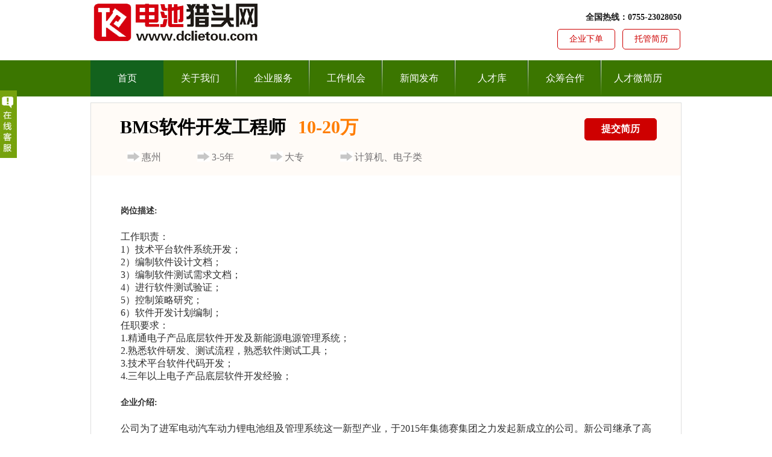

--- FILE ---
content_type: text/html; charset=utf-8
request_url: http://www.dclietou.com/jobs-show/16.html
body_size: 3298
content:
<!DOCTYPE html PUBLIC "-//W3C//DTD XHTML 1.0 Transitional//EN" "http://www.w3.org/TR/xhtml1/DTD/xhtml1-transitional.dtd"><html xmlns="http://www.w3.org/1999/xhtml"><head><meta http-equiv="Content-Type" content="text/html; charset=utf-8" /><title>职位详情-电池猎头网-国内首家专注电池领域人才供应商</title><meta name="keywords" content="电池猎头网、电池猎头、电池、电池英才网、电池人才网、电池招聘、电池求职、动力电池、动力锂电、电池论坛、电池研发工程师、电池工艺工程师、电池pack工程师" /><meta name="description" content="电池猎头网，专注于为优秀电池企业提供高端人才寻猎、配置以及团队建设服务，进行一站式高端招聘整体解决方案的人力资源服务提供商" /><link href="/Public/css/style.css" type=text/css rel=stylesheet><script src="/Public/js/comm.js" type="text/javascript"></script></head><body topmargin="0"><div class="top"><div class="topcon"><a href="http://www.dclietou.com"><img src="/Public/images/logo1.jpg" alt=”电池猎头网-国内首家专注电池领域人才供应商” /></a><div class="topRight"><p>全国热线：<span>0755-23028050</span></p><a href="http://www.dclietou.com/resume.html">托管简历</a><a href="http://www.dclietou.com/orders.html">企业下单</a></div></div><div class="nav"><div class="navcon"><ul id="menu"><li class="act"><a href="http://www.dclietou.com">首页</a></li><li class=""><a href="http://www.dclietou.com/about.html">关于我们</a></li><li class=""><a href="http://www.dclietou.com/server.html">企业服务</a></li><li class=""><a href="http://www.dclietou.com/job.html">工作机会</a></li><li class=""><a href="http://www.dclietou.com/news.html">新闻发布</a></li><li class=""><a href="http://www.dclietou.com/talent.html">人才库</a></li><li class=""><a href="http://www.dclietou.com/cooperation.html">众筹合作</a></li><li class=" navlast"><a href="http://www.dclietou.com/resume.html">人才微简历</a></li></ul></div></div><div class="container"><div class="resumePage"><div class="resumeTop"><h2>BMS软件开发工程师<span>10-20万</span></h2><p><span>惠州</span><span>3-5年</span><span>大专</span><span>计算机、电子类</span></p><a href="http://www.dclietou.com/resume.html?jobs_id=16" target="_blank">提交简历</a></div><div class="resumeBody"><h3>岗位描述:</h3><p>&nbsp;</p>工作职责：<br />
1）技术平台软件系统开发；<br />
2）编制软件设计文档；<br />
3）编制软件测试需求文档；<br />
4）进行软件测试验证；<br />
5）控制策略研究；<br />
6）软件开发计划编制；<br />
任职要求：<br />
1.精通电子产品底层软件开发及新能源电源管理系统；<br />
2.熟悉软件研发、测试流程，熟悉软件测试工具；<br />
3.技术平台软件代码开发；<br />
4.三年以上电子产品底层软件开发经验；<br /><p>&nbsp;</p><h3>企业介绍:</h3><p>&nbsp;</p>公司为了进军电动汽车动力锂电池组及管理系统这一新型产业，于2015年集德赛集团之力发起新成立的公司。新公司继承了高端制造平台、品质保证体系和研发能力，同时针对汽车行业的特殊要求，引进了一系列专业的汽车电子技术从业人员充实研发团队，形成一个具有专业研发能力，高端制造能力的技术性制造企业，为公司在新能源领域发展奠定了坚实的基础。公司奉行“技术创新，产品卓越，服务专业”的经营理念和“诚信.进取.创新”的价值观，逐步成为全球新能源技术领域有影响力的建设者。</div></div></div><div class="topfix1"><div class=layout1><img id=showweixin src="/Public/images/weixin.jpg" width=140 style="float:right;"><p style="text-align:left; margin-left:-20px;"><a href="http://www.dclietou.com/about.html" target=_blank>关于我们</a> | 
			<a href="http://www.dclietou.com/news.html" target=_blank>新闻发布</a> | 
			<a href="http://www.dclietou.com/cooperation.html" target=_blank>众筹合作</a></p><br><p class="p">深圳市快聘通科技有限公司</p><p class="p">服务热线：<label>0755-23028050，18938658970</label></p><p class="p">电子邮箱：dclietou01@dclietou.com</p><p class="p">服务中心：深圳市坪山新区坪山街道大万文化广场A1609</p></div></div><div class="footer"><div class="footercon"><p class="ftercon" style="text-align:center;">深圳市快聘通科技有限公司 版权所有 ©2014-2017 <a rel="nofollow" href="https://beian.miit.gov.cn/" target="_blank"><font color='#080808'>粤ICP备15012282号</font></a> 联系热线：0755-23028050 </p><p style="text-align:center;" height="60px"><a href="http://www.sznet110.gov.cn/netalarm/index.jsp" target="_blank" rel="nofollow"><img src="/Public/images/baojing.png" height="50px" width="120px;" ></a><a style="padding-left:15px;" href="http://www.sznet110.gov.cn/webrecord/innernet/Welcome.jsp?bano=4403101010155" target="_blank" rel="nofollow"><img src="/Public/images/xinxianquan.png" height="50px" width="120px;"></a><a style="padding-left:15px;" href="http://szcert.ebs.org.cn/35a77b1c-bd81-43a1-933d-24d52a4480c9" target="_blank" rel="nofollow"><img src="/Public/images/gongshang.png" height="50px" width="120px;" ></a></p></div></div></div><div class="lanren"><div class="slide_min"></div><div class="slide_box" style="display:none;"><h2><img src="/Public/images/slide_box.jpg" /></h2><p>项目咨询：<a title="点击这里给我发消息" href="http://wpa.qq.com/msgrd?v=3&amp;uin=932676700&amp;site=www.cactussoft.cn&amp;menu=yes" target="_blank"><img src="http://wpa.qq.com/pa?p=2:675681423:41"></a></p><p>售后服务：<a title="点击这里给我发消息" href="http://wpa.qq.com/msgrd?v=3&amp;uin=932676700&amp;site=www.cactussoft.cn&amp;menu=yes" target="_blank"><img src="http://wpa.qq.com/pa?p=2:675681423:41"></a></p><p><img src="/Public/images/dcweixin.jpg" class="weixin" /><br/>服务热线：<br /><span style="font-size:16px; color:red;">0755-23028051</span></p></div></div><script src="http://www.lanrenzhijia.com/ajaxjs/jquery.min.js"></script><script>$(function(){
	var thisBox = $('.lanren');
	var defaultTop = thisBox.offset().top;
	var slide_min = $('.lanren .slide_min');
	var slide_box = $('.lanren .slide_box');
	var closed = $('.lanren .slide_box h2 img');
	slide_min.on('click',function(){$(this).hide();	slide_box.show();});
	closed.on('click',function(){slide_box.hide().hide();slide_min.show();});
	// 页面滚动的同时，悬浮框也跟着滚动
	$(window).on('scroll',function(){scro();});
	$(window).onload = scro();
	function scro(){
		var offsetTop = defaultTop + $(window).scrollTop()+'px';
		thisBox.animate({top:offsetTop},
		{	duration: 600,	//滑动速度
	     	queue: false    //此动画将不进入动画队列
	     });
	}
});
</script><style>.lanren{ position:absolute; left:0; top:150px;}
.lanren .slide_min{ width:28px; height:112px; background:url(/Public/images/slide_min.jpg) no-repeat; cursor:pointer;}
.lanren .slide_box{ width:154px; height:auto; overflow:hidden; background:url(/Public/images/slide_box_bg.jpg) repeat-y; font-size:12px; text-align:center; line-height:130%; color:#666; border-bottom:2px solid #76A20D;}
.lanren .slide_box .weixin{ margin-bottom:5px;width:120px;height:120px;}
.lanren .slide_box img{ cursor:pointer;}
.lanren .slide_box p{ text-align:center; padding:5px; margin:5px;border-bottom:1px solid #ddd;}
.lanren .slide_box span{ padding:5px 10px; display:block;}
.lanren .slide_box span a{ color:#76A20C;}
</style><!-- 代码部分end --></body></html>

--- FILE ---
content_type: text/css
request_url: http://www.dclietou.com/Public/css/style.css
body_size: 7976
content:
@charset "utf-8";
/* CSS Document */
*{
	padding:0;
	margin:0;
	font-family:"微软雅黑" Microsoft yahei;
}
a{
	text-decoration:none;
}
a img{
	border:none;
}

li{
	list-style:none;
}


body{
	background:#fff;
}

/**top start**/
.top{
	width:100%;
	height:156px;
}

.topRight{ width:280px; float:right; margin-top:20px; font-size:14px; font-weight:bold; text-align:right; color:#181818;}
.topRight a{width:94px; color:#ce0000; text-align:center; padding:7px 0; margin:10px 2px 0 10px; display:block; float:right; -moz-border-radius:5px; border-radius:5px; border:1px solid #ce0000; font-weight:normal;}

.topcon{
	width:980px;
	margin:0 auto;
	height:100px;
}
.topcon img{float:left;}

.toplink{
	width:400px;
	float:right;
	margin-top:96px;
	font-size:20px;
	color:#900;
	font-family:"微软雅黑" Microsoft yahei;
}
/**top end**/


/**nav start**/
.nav{
	width:100%;
	height:60px;
	background:url(../images/navbj1.jpg) repeat-x;
}
.navcon{
	width:980px;
	margin:0 auto;
	height:60px;
}
.navcon ul li{
	width:121px;
	float:left;
	height:60px;
	line-height:60px;
	text-align:center;
	font-size:16px;
	font-family:"微软雅黑" Microsoft yahei;
	background:url(../images/navbjr1.jpg) no-repeat top right;
	cursor:pointer;
}
.navcon ul li a{
	color:#fff;
}
.navcon ul li.navlast{
	background:none;
}
.navcon ul li.act,.navcon ul li.hover{ background:#13621d;}


/**nav end**/


/**banner start**/
.banner1{
	width:100%;
	height:610px;
	background:url(../images/banner1.jpg) center top no-repeat;
}

.banner2{
	width:100%;
	background:url(../images/bannerbj.jpg) center top no-repeat;
}
.banner3{
	width:100%;
	height:610px;
	background:url(../images/banner2.jpg) center top no-repeat;
}
.banner4{
	width:100%;
	background:url(../images/bannerbj2.jpg) center top no-repeat;
}
.banner5{
	width:100%;
	height:610px;
	background:url(../images/banner3.jpg) center top no-repeat;
}
.banner6{
	width:100%;
	background:url(../images/bannerbj3.jpg) center top no-repeat;
}


.bannercon{
	width:980px;
	margin:0 auto;
	height:175px;
}
.bannercon ul{ display:block; padding-top:430px; overflow:hidden;}
.bannercon ul li{
	width:300px;
	float:left;
	height:150px;
	margin:0 30px 0 0;
	text-align:center;
}
.bannercon ul li.last{ margin-right:0;}
.bannercon ul li img{ width:300px; height:150px;}


/**banner end**/




.pic{
	width:100%;
}

.pic1{
	height:521px;
	background:url(../images/pic1.png) no-repeat center top;
}
.pic2{
	height:549px;
	background:url(../images/pic2.png) no-repeat center top;
}
.pic3{
	height:606px;
	background:url(../images/pic3.jpg) no-repeat center top;
}
.pic4{
	height:563px;
	background:url(../images/pic4.png) no-repeat center top;
}
.afpic1{
	height:521px;
	background:url(../images/afpic1.png) no-repeat center top;
}
.afpic2{
	height:549px;
	background:url(../images/afpic2.png) no-repeat center top;
}
.afpic3{
	height:606px;
	background:url(../images/afpic3.png) no-repeat center top;
}
.afpic4{
	height:563px;
	background:url(../images/afpic4.png) no-repeat center top;
}
.xnypic1{
	height:521px;
	background:url(../images/xnypic1.png) no-repeat center top;
}
.xnypic2{
	height:549px;
	background:url(../images/xnypic2.png) no-repeat center top;
}
.xnypic3{
	height:606px;
	background:url(../images/xnypic3.png) no-repeat center top;
}
.xnypic4{
	height:563px;
	background:url(../images/xnypic4.png) no-repeat center top;
}
.dcpic1{
	height:521px;
	background:url(../images/dcpic1.png) no-repeat center top;
}
.dcpic2{
	height:549px;
	background:url(../images/dcpic2.png) no-repeat center top;
}
.dcpic3{
	height:606px;
	background:url(../images/dcpic3.png) no-repeat center top;
}
.dcpic4{
	height:563px;
	background:url(../images/dcpic4.png) no-repeat center top;
}




.tdhd{
	width:100%;
	background:#f3f3f3;
	overflow:hidden;
	padding-bottom:30px;
}
.tdhdcon{
	width:980px;
	margin:0 auto;
	padding-top:20px;
}

.tdtit{
	height:60px;
	background:url(../images/titbj.png) no-repeat center bottom;
	font:16px;
	font-family:"微软雅黑" Microsoft yahei;
	font-style:normal;
	margin-bottom:20px;
}

.tdcon{
	width:310px;
	float:left;
}


.tdconl{
	width:50px;
	float:left;
	text-align:center;
}
.tdconl a{
	color:#900;
}
.tdconl a img{
	margin-bottom:10px;
}

.tdconr{
	width:250px;
	float:right;
	margin-left:5px;
}

.tdconrtit{
	height:60px;
	line-height:50px;
	color:#900;
	font-size:20px;
	font-family:"微软雅黑" Microsoft yahei;
}
.tdconrtit img{
	margin-left:10px;
}
.tdconrcon{
	font-size:14px;
	line-height:1.5;
}
.tdconrcon a{
	color:#900;
	float:right;
}


.mr10{
		
	float:left;
	margin-right:25px;
}


.linkus{
	overflow:hidden;
	background:#fff;
	padding-bottom:30px;
}
.linkuscon{
	width:980px;
}
.linkuscon li{
	width:196px;
	float:left;
	line-height:1.5;
}
.linkuscon li a{
	color:#333;
}
.linkuscon li a:hover{
	color:#900;
}


.topfix1{ width:100%;background-color:#c1c1c1; padding-top:20px;}
.layout1 {
	POSITION: relative; MARGIN: 0px auto; WIDTH:980px; height:180px; text-align:left; font-size:15px; color:#666;
}
.p{ margin-top:10px;}
.layout1 A {
	MARGIN: 0px 20px; DISPLAY: inline-block; COLOR:#666; FONT-WEIGHT: bold
}

.footer{
	width:100%;
	height:30px;
	background:#fff;
}

.footercon{
	width:980px;
	margin:0 auto;
}
.ftercon{
	text-align:left;
	line-height:30px;
	font-size:12px;
}

.container{
	width:980px;
	margin:10px auto;
	overflow:hidden;
}
.imgClass{ margin:0 auto;text-align:center}
.secleft{
	width:280px;
	float:left;
}

.secltoptit{
	background-color:#fff;
	padding:3px;
	box-shadow:0 5px 5px #ddd;
	margin:2px 0 10px 2px;
}


.secltoptit dt{
	height:38px;
	line-height:38px;
	padding:0 0 10px 10px;
	font-size:18px;
	color:#720e0e;
	margin:10px 0;
	border-bottom:1px dashed #ddd;
	position:relative;
}
.secltoptit dt span{
	position:absolute;
	right:10px;
	top:0;
	z-index:1;
	color:#666;
	font-size:14px;
}
.data_con{
	margin-bottom:20px;
	font-family:Microsoft Yahei;
	border-bottom:1px dashed #ddd;
	padding-bottom:15px;
	line-height:28px;
	font-size:14px;
	color:#666;
	overflow:hidden;
}
.data_con label{
	float:left;
	display:inline-block;
	text-align:center;
	width:32.99%;
	padding:10px 0;
}
.data_con label.m {
border-left:1px dashed #ddd;
border-right:1px dashed #ddd;
}
.data_con label span{
	display:block;
}
.data_con .data1{
	color:#c2845b;
}


.data_con .data2{
	color:#49add5;
}
.data_con .data3{
	color:#31ad00;
}



.talents_left_box{
	background-color:#fff; 
	padding:3px; 
	box-shadow:0 5px 5px #ddd; 
	margin-bottom:10px;
}
.talents_left_box dd{
	margin-bottom:20px; 
	font-family:Microsoft Yahei; 
	border-bottom:1px dashed #ddd; 
	padding-bottom:15px;
}




.talents_right{display:inline-block; width:680px; margin:2px 0 0 20px;}
.talents_right_top,dl.talents_sort{ background-color:#fff; padding:20px 10px 20px 10px; box-shadow:0 0 5px #ddd;}

.talents_sort dt{ height:45px; line-height:45px; padding:0 20px; margin-bottom:20px; font-size:12px; border-bottom:1px solid #f2f2f2;}
.talents_sort dt h4{ font-size:18px;font-family:Microsoft Yahei; font-weight:normal}
.talents_sort dt label{ color:#ff4e00;}
.flr{
	float:right;
}


.talents_sort dd{ position:relative; padding:15px 0; margin:0 30px 10px; border-bottom:1px solid #f2f2f2; color:#666; overflow:hidden;}
.talents_sort dd a{ display:block; color:#333}
.talents_sort dd a:hover{ text-decoration:none; color:#666;}
.talents_sort dd .left{ display:inline-block; width:150px; float:left;}
.talents_sort dd .left img{ border-radius:150px; width:150px; height:150px;}
.talents_sort dd .left span{ display:block;}
.talents_sort dd .right{ display:inline-block; width:400px; overflow:hidden; line-height:20px; margin-top:15px; font-size:14px; float:right}
.talents_sort dd .right label{ display:block; margin-bottom:10px; color:#888; height:25px; overflow:hidden;}
.talents_sort dd .right b{ font-size:24px; line-height:24px; color:#333; margin-right:20px;}
.talents_sort dd .label{ margin-top:15px; max-height:68px; overflow:hidden;}
.talents_sort dd .label span{ display:inline-block; padding:2px 10px; margin:0 10px 10px 0; border:1px dashed #ccc;}
.talents_sort dd .label .border1{ border-color:#91bee4; color:#91bee4;}
.talents_sort dd .label .border2{ border-color:#f7b46c; color:#f3ab5e;}
.talents_sort dd .label .border3{ border-color:#8dc8ab; color:#8dc8ab;}
.talents_sort dd .label .border4{ border-color:#edb8b2; color:#edb8b2;}



.page{ margin:40px 0; font-size:14px;}
.page a,.page strong,.page .up_no,.page .down_no .span{ display:inline-block; padding:5px 10px; border:1px solid #ddd; margin:0 5px; font-weight:normal;}
.page a.on,.page strong,.page a:hover{ background-color:#ff4e00; border-color:#ff4e00; color:#fff;}
.page .up_no,.page .down_no .span{ background-color:#f6f6f6; cursor:default;}
.page a:hover{ text-decoration:none;}
.page a.on,.page strong,.page a{
	color:#881e1e;
}

.nolink{display:inline-block; padding:5px 10px; border:1px solid #ddd; margin:0 5px; font-weight:normal;}


.zhptop{
	width:980px;
	overflow:hidden;
}
.zhptop ul li{
	width:190px;
	float:left;
	text-align:center;
	margin:10px 0;
}
.zhptop ul li a img{
	width:180px;
	height:180px;
}
.lp_jobs_box {
	width:800px;
	margin:0 auto;
	padding:50px 0;
	color:#881e1e;
}


.zhplisttit{
	width:980px;
	line-height:2;
	color:#881e1e;
	font-family:Microsoft Yahei;
	text-align:center;
	font-size:68px;
	margin:50px 0 0 0;
}


.lp_jobs_ul{ border:1px solid #881e1e; border-top:0 none;}
.lp_jobs_ul li{ padding:15px 20px; border-top:1px solid #881e1e; font-size:22px; height:40px;}
.lp_jobs_ul li label{ float:left; display:inline-block; width:110px; line-height:36px;}
.lp_jobs_ul li .right_box{ float:left; display:inline-block; width:625px;}
.lp_jobs_ul li .right_box input,.lp_jobs_ul li .lp_jobs_ul li,.right_box textarea{ border:0 none; background:none; font-size:22px; width:100%; color:#881e1e; padding:5px 10px;}
 .right_box select,{ border:2px; font-size:22px; width:100%; color:#881e1e; padding:5px 10px;}
.lp_jobs_ul li .right_box select option{ color:#333; background-color:#fff;}
.jobs_btn{ text-align:center; display:inline-block; border-radius:50px; background-color:#881e1e; color:#fff; font-size:38px; line-height:38px; font-family:Microsoft Yahei; padding:15px 50px; border:0 none; margin:25px auto 45px auto; cursor:pointer;}
.jobs_btn:hover{ filter:alpha(opacity=60); opacity:0.6;}
.lp_jobs_box .jobs_bottom{ color:#881e1e; font-size:20px; line-height:28px; text-indent:-3em; margin-left:3em;}
.center{
	text-align:center;
}



.dtlist{
	width:270px;
	margin:0 auto;
}
.dtlist img{
	width:64px;
	height:64px;
}



ul.sectoplist li{
	width:270px;
	height:80px;
	line-height:80px;
	text-align:center;
	overflow:hidden;
	border-bottom:1px solid #CCC;
}
ul.sectoplist li a{
	width:270px;
	height:80px;
	line-height:80px;
	display:block;
}

ul.sectoplist li a:hover{
	background:#C33;
}


.resume_list_left{
    filter: progid:DXImageTransform.Microsoft.Shadow(color='#969696', Direction=135, Strength=5);/*for ie6,7,8*/ 
    background-color: #fff; 
    -moz-box-shadow:2px 2px 5px #969696;/*firefox*/ 
    -webkit-box-shadow:2px 2px 5px #969696;/*webkit*/ 
    box-shadow:2px 2px 5px #969696;/*opera或ie9*/ 
    margin-top:2px;
}
.resume_list_left .left_ul li{ border-bottom:1px solid #f2f2f2;}
.resume_list_left .left_ul li a{ display:block; padding:12px 25px; line-height:22px;}
.resume_list_left .left_ul li img{ display:inline-block; *display:inline; float:left; margin:0 10px 0 20px; border-radius:34px;}
.resume_list_left .left_ul li .right{ display:inline-block; *display:inline; width:100px; color:#881e1e}
.resume_list_left .left_ul li a span{ font-size:14px; display:block; color:#1d50a1;}
.resume_list_left .left_ul li.on a span,.resume_list_left .left_ul li:hover a span{ color:#fff;}
.resume_list_left .left_ul li:hover a{ text-decoration:none; background-color:#cc9999; color:#fff;}
.resume_list_left .left_ul li.on a{ background-color:#cc9999; color:#fff;}

.per_inforleft{
	margin-top:20px;
}




.secltoptit0{
	background-color:#fff;
	padding:3px;
	box-shadow:0 5px 5px #ddd;
	margin:20px 2px 10px 2px;
	overflow:hidden;
	box-shadow:5px 0 5px #ddd;
}


.secltoptit0 dt{
	height:38px;
	line-height:38px;
	padding:0 0 10px 10px;
	font-size:18px;
	color:#720e0e;
	margin:10px 0;
	position:relative;
}
.secltoptit0 dt span{
	position:absolute;
	right:25px;
	top:10px;
	z-index:1;
	color:#666;
	font-size:14px;
}


.per_inforleft{ background-color:#fff; margin-top:15px; padding:20px 10px; }
.per_inforleft dt{ margin-bottom:55px; font-size:15px;}
.per_inforleft .left{ width:80px; float:left;}
.per_inforleft .left img{ border-radius:80px;}
.per_inforleft .right{ width:140px; float:left; margin:10px 0 0 10px;}
.per_inforleft .right label{ display:block; font-size:12px; margin-top:10px;}
.per_inforleft dd{ font-size:14px; margin:0 10px 8px; height:24px; overflow:hidden;}
.per_inforleft dd label{ float:left; color:#666; display:inline-block; width:45px;}
.per_inforleft dd span{ float:left; display:inline-block; width:135px;}


dl.talents_sort0{ background-color:#fff; padding:20px 10px 20px 10px; box-shadow:0 0 5px #ddd;}


.talents_sort0 dd{ position:relative; padding:15px 0 0 0; color:#666; overflow:hidden;}
.talents_sort0 dd a{ display:block; color:#333}
.talents_sort0 dd a:hover{ text-decoration:none; color:#666;}
.talents_sort0 dd .left{ display:inline-block; width:150px; float:left;}
.talents_sort0 dd .left img{ border-radius:150px; width:150px; height:150px;}
.talents_sort0 dd .left span{ display:block;}
.talents_sort0 dd .right{ display:inline-block; width:400px; overflow:hidden; line-height:20px; margin-top:15px; font-size:14px; float:right}
.talents_sort0 dd .right label{ display:block; margin-bottom:10px; color:#888; height:25px; overflow:hidden;}
.talents_sort0 dd .right b{ font-size:24px; line-height:24px; color:#333; margin-right:20px;}
.talents_sort0 dd .label{ margin-top:15px; max-height:68px; overflow:hidden;}
.talents_sort0 dd .label span{ display:inline-block; padding:2px 10px; margin:0 10px 10px 0; border:1px dashed #ccc;}
.talents_sort0 dd .label .border1{ border-color:#91bee4; color:#91bee4;}
.talents_sort0 dd .label .border2{ border-color:#f7b46c; color:#f3ab5e;}
.talents_sort0 dd .label .border3{ border-color:#8dc8ab; color:#8dc8ab;}
.talents_sort0 dd .label .border4{ border-color:#edb8b2; color:#edb8b2;}
.talents_sort dd span.info,.talents_sort0 dd span.info{ font-weight:bold; color:#777; display:block; line-height:24px;}
.talents_sort0 dd p,.talents_sort dd p{ font-size:12px; line-height:20px;}
.talents_sort0 dd .fl{width:420px; float:left; margin-left:50px;}


.talent_detail_dl,.content{ background-color:#fff; box-shadow:0 0 5px #ddd; padding:15px 0 30px; line-height:28px; margin-top:15px; font-size:14px;}
.talent_detail_dl dt{ border-bottom:1px solid #f2f2f2; margin-bottom:20px;}
.talent_detail_dl dt span{ display:inline-block; font-size:18px; color:#881e1e; border-bottom:3px solid #881e1e; padding:0 10px 5px; margin-left:25px;}
.talent_detail_dl dd{ padding:0 30px 40px;}
.talent_detail_dl dd p span{ color:#ff4e00;}
.talent_detail_dl dd .skill_ul li{ float:left; display:inline-block; width:330px;}
.talent_detail_dl dd .skill_ul li label{ color:#666;}
.content{ padding-left:16px;}



.fwpic{
	width:100%;
	height:432px;
	background:url(../images/ygfw.jpg) center top no-repeat;
}
.fwpic1{
	width:100%;
	height:432px;
	background:url(../images/dcygfw.jpg) center top no-repeat;
}
.fwpic2{
	width:100%;
	height:432px;
	background:url(../images/afygfw.jpg) center top no-repeat;
}
.fwtit1{
	width:980px;
	text-align:center;
	color:#881e1e;
	font-size:60px;
	font-family:Microsoft Yahei;
	margin-top:20px;
}

.fwtit2{
	width:980px;
	text-align:center;
	color:#333;
	font-size:24px;
	font-weight:normal;
	line-height:2;
	font-family:Microsoft Yahei;
}

.fwlist{
	width:980px;
	margin:50px 0 20px 0;
	overflow:hidden;
}
.fwlist li{
	width:221px;
	height:221px;
	float:left;
	margin-right:25px;
	text-align:center;
	background:url(../images/fwlistbj.jpg) center top no-repeat;
	line-height:2;
}

.fwlist li.fwlistlast{
	margin:0;
}
.fwltitb{
	width:160px;
	margin:10px auto 10px auto;
	color:#881e1e;
}
.fwmore{
	font-size:16px;
	font-weight:normal;
	text-align:center;
	height:40px;
	line-height:40px;
}
.fwmore a{
	color:#333;
}
.fwmore a:hover{
	color:#881e1e;
	font-weight:bold;
}

.fwpiclist{
	margin:20px 0;
}

.fwpiclist img{
	margin:0 35px;
}

.fwline{
	width:980px;
	filter:alpha(opacity=30); 
	opacity:0.3;
}


.fwlogolist{
	width:980px;
}
.fwlogolist li{
	width:190px;
	float:left;
	margin:5px 2px;
}



.znewspic{
	width:100%;
	height:429px;
	background:url(../images/npic.jpg) center top no-repeat;
}
.zxtit{
	width:280px;
	font-size:24px;
	font-weight:normal;
	line-height:60px;
	font-family:Microsoft Yahei;
	color:#fff;
	background:#13621d;
	text-align:center;
}
ul.aboutyg{
	width:280px;
}
ul.aboutyg li{
	line-height:60px;
	border-bottom:1px dashed #ccc;
	text-indent:40px;
}
ul.aboutyg li.aboutygf{
	color:#fff;
	background:#cc9999 url(../images/zboutico.png) 240px 24px no-repeat;
}
ul.aboutyg li a{
	width:280px;
	height:60px;
	line-height:60px;
	display:block;
	color:#333;
}
ul.aboutyg li.aboutygf a{
	color:#fff;	
}
ul.aboutyg li a:hover{
	color:#fff;
	background:#cc9999 url(../images/zboutico.png) 240px 24px no-repeat;
}


.deve_list{width:100%; margin-top:20px; overflow:hidden;}
.deve_list ul{ display:block; margin-top:10px;}
.deve_list li{border-bottom:#999 1px dotted; float:left; overflow:hidden; width:100%; list-style:none; padding:20px 5px; cursor:pointer;}
.deve_list li.act{ background:#efefef;}
.deve_list li a{color:#000;}
.deve_list li a dt{float:left; overflow:hidden;}
.deve_list li a dt img{border:#999 1px solid; padding:2px;}
.deve_list li a dd{margin-left:20px; float:left; width:520px; padding:0;}
.deve_list li a dd h4{font-size:14px; font-weight:normal; margin-top:5px;}
.deve_list li a dd h5{font-size:12px; font-weight:normal; color:#999999; margin-top:5px;}
.deve_list li a dd p{line-height:18px; margin-top:5px; color:#6A6A6A}



.talents_sort1{
	background-color:#fff;
	padding:0px 10px 20px 10px;
	box-shadow:0 0 5px #ddd;
}



.zsectit{
	width:660px;
	text-align:center;
	font-size:22px;
	font-weight:normal;
	line-height:60px;
	font-family:Microsoft Yahei;
	margin-top:20px;
	
}
.zsectime{
	width:660px;
	text-align:center;
	font-size:16px;
	font-weight:normal;
	line-height:40px;
	font-family:Microsoft Yahei;
	margin:10px 0;
}

.zseccon{
	text-indent:2em;
	line-height:1.5;
	margin:5px 0 10px 0;
}


/* 服务详情样式 */
.serviceCon{ width:auto; padding:12px; border:1px solid #7b797b; height:auto !important; height:380px; /*假定最低高度是380px*/ min-height:380px;  overflow:hidden;}
.serviceCon h1{font-size:28px; line-height:42px; border-bottom:1px solid #000; margin-bottom:16px;}
.serviceCon p{ font-size:12px; line-height:24px;}

/* 表单 */
.wrap {
	width: 100%;
	overflow: hidden;
	background: #f2f2f2;
}
.content-resume {
	width: 978px;
	border: 1px #dddddd solid;
	margin: 0 auto;
	background: #ffffff;
}
.w-form {
	margin: 80px 0px 80px 200px;
}
.w-form fieldset{ border:none;}
.w-form-item {
	margin: 20px 40px;
	font-size: 14px;
	white-space: nowrap;
}
.w-form-item .label {
	display: inline-block;
	width: 80px;
	line-height: 25px;
	text-align: right;
	color: #000;
	vertical-align: middle;
}
.w-form-item .label-radio {
	margin-right: 10px;
	width: auto;
	text-align: left;
}
.w-form-item .required {
	margin-right: 5px;
	color: #F00;
}
.w-form-item .input, .w-form-item .textarea {
	display: inline-block;
	margin-left: 0;
	text-indent: 5px;
	width: 340px;
	height: 30px;
	line-height: 30px;
	border: 1px solid #999;
	color: #444;
	vertical-align: middle;
}
.w-form-item .file {
	border: 0;
	padding: 0 10px 0 0;
}
.w-form-item .radio {
	vertical-align: -2px;
}
.w-form-item .textarea {
	padding: 5px;
	width: 335px;
	height: 76px;
	vertical-align: top;
}
.w-form-item .button {
	width: 120px;
	height: 35px;
	border: 1px #A90000 solid;
	text-align: center;
	border-radius: 5px;
	color: #fff;
	font: 14px 'Microsoft YaHei', 'SimHei';
	background: -webkit-gradient(linear, left top, left bottom, from(#DF1200), to(#CC0000));
	background: -moz-linear-gradient(top, #DF1200, #CC0000);
	background: -o-linear-gradient(top, #DF1200, #CC0000);
 filter: progid:DXImageTransform.Microsoft.gradient(startColorstr='#DF1200', endColorstr='#CC0000');
	background: -ms-linear-gradient(top, #DF1200, #CC0000);
	background: linear-gradient(top, #DF1200, #CC0000);
	cursor: pointer;
 *margin-left: 7px;
 *border: 0;
}
.w-form-item .button[disabled='disabled'] {
	border-color: #A9A9A9;
	background: -webkit-gradient(linear, left top, left bottom, from(#C8C8C8), to(#C0C0C0));
	background: -moz-linear-gradient(top, #C8C8C8, #C0C0C0);
	background: -o-linear-gradient(top, #C8C8C8, #C0C0C0);
 filter: progid:DXImageTransform.Microsoft.gradient(startColorstr='#C8C8C8', endColorstr='#C0C0C0');
	background: -ms-linear-gradient(top, #C8C8C8, #C0C0C0);
	background: linear-gradient(top, #C8C8C8, #C0C0C0);
	cursor: default;
}

.w-form-item span{ width:auto; display:inline-block; background:url(../images/tips.png) 0 0 no-repeat; color:#fff;}
.w-form-item span em{ display:inline-block; background:#009900; font-style:normal; margin-left:6px; padding:7px 10px; overflow:hidden; -moz-border-radius:5px; border-radius:5px;}



/* job */
.zx_con{ width:980px; margin:0 auto; padding:15px 0; overflow:hidden; position:relative;}
.zx_con_left{width:207px; overflow:hidden;float:left;}
.zx_linaxi{ overflow:hidden;width:196px; height:225px; background:url(../images/zx_lianxi.jpg) no-repeat; width:207px;}
.zx_con_left_tip{ background:url(../images/lietou.jpg) no-repeat; height:45px; width:207px; line-height:45px; text-align:center; color:#fff;  }
.zx_tel,.zx_rencai{ color:#cc3d3f;text-align:center;}
.zx_tel{ margin-top:120px; }
.zx_rencai{ margin-top:30px;}
.zx_lx{ margin-top:7px; text-align:center; font-size:14px; line-height:28px; color:#fff;}
.zx_lx a{color:#fff;padding:0 2px;}

.zx_con_mid{ width:750px; margin:0 auto; float:left;}
.zx_con_top{ width:750px; height:50px; padding:9px 7px 0 9px; overflow:hidden; margin-bottom:15px; background:#f7f3f7; float:left;}
.searchL{ background:#fff; border:1px solid #d6d3d6; height:40px; line-height:40px; width:620px; float:left; display:block; color:#adaaad; padding:0 5px; overflow:hidden; font-size:14px;}
.searchR{ background:url(../images/fdj.jpg) no-repeat #d6d3d6; height:42px; width:118px; border:none; float:left; text-indent:8px; color:#000; cursor:pointer;}
.zx_con_body{ width:750px; padding:7px 8px; overflow:hidden; background:#f7f3f7;}
.zx_con_body h3{ width:96%; float:none; margin:0 auto; font-size:14px; border-bottom:1px solid #000; line-height:30px; }
.zx_con_body h3 span{ font-size:12px; font-weight:normal; color:#636563; float:right;}
.zx_con_body h3 span a{color:#636563;}
.zx_con_body h3 span a:hover,.zx_con_body li span.position a:hover{ text-decoration:underline;}
.zx_con_body ul{ display:block; width:96%; margin:10px 12px 20px; overflow:hidden;}
.zx_con_body li{ width:98%; display:block; margin:0 auto; line-height:28px;}
.zx_con_body li span{ display:block; float:left; color:#7b797b; font-size:14px;}
.zx_con_body li span.position,.zx_con_body li span.position a{ color:#ce0000;}
.zx_con_body li span.position{width:35%;}
.zx_con_body li span.company{ width:38%;}
.zx_con_body li span.company{ text-indent: 10px;}
.zx_con_body li span.area{width:17%;}
.zx_con_body li span.payment{ width:10%;}
.zx_con_body li span.payment{ color:#181818;}

/*search*/
.searchBg{ background:#f7f3f7; padding:5px; overflow:hidden;}
/*.searchTop{ background:#fff; border:1px solid #dedfde; padding:20px 0 15px; overflow:hidden;}
.searchTop div{ clear:both; margin:15px 0 25px; overflow:hidden;}
.searchTop span{ width:auto; font-size:14px; font-weight:bold; display:block; float:left; margin-left:26px; line-height:36px;}
.searchTopL{ width:350px; height:34px; background:#fff; border:1px solid #949694; float:left; display:block; color:#636563;}
.searchTopR{ background:url(../images/fdj-red.jpg) no-repeat 4px 0 #ce0000; height:36px; width:120px; border:none; float:left; text-indent:18px; color:#fff; margin-left:26px; cursor:pointer;}
.searchTop select{ width:140px; height:34px; border:1px solid #949694; line-height:34px; display:block; float:left;}
.searchTop select.long{ width:360px;}*/
form input,form select{outline: none;}
.myform{height:168px;background: #fff;border: 1px solid #dedfde;}
.myform div.text{width:75px;height:40px;line-height:40px;float:left;margin:30px 0px 0px 25px;font-weight:bold;font-size:14px;}
.myform div.select{height:36px;line-height:36px;float:left;margin:30px 0px 0px 0px;border:2px solid #cdcdcd;}
.myform div.select .ico{width:36px; height:36px; background:url(../images/select.jpg) no-repeat; float:left;}
.myform div.select input.text{background:#fff;color:#1b1b1b;height:26px; line-height:26px; font-size:14px; border:0px; padding:5px 8px; float:left;} 
.submit{width:118px;height:40px;line-height:40px;color:#fff;text-indent:24px;cursor:pointer;margin-left:20px;background:url(../images/redsearch_03.jpg) no-repeat;border: none;}
.mybox{border:2px solid #cdcdcd;z-index:100;position:absolute;display:none;}
.mybox .item{cursor: pointer;height:25px;line-height:25px;padding:5px;background:#fff;}

.searchBody{ background:#fff; border:1px solid #dedfde; margin:20px 0 0; overflow:hidden;}
.searchBody ul{ display:block; margin:0 18px;}
.searchBody li{ border-bottom:1px solid #cecfce; padding:27px 0 20px; overflow:hidden;}
.searchBody li span{ display:block; float:left;}
.searchBody li span.position{ width:33%; color:#ce0000; font-weight:bold;}
.searchBody li span.position a{ color:#ce0000;}
.searchBody li span.position a:hover{ text-decoration:underline;}
.searchBody li span.company{ width:30%;}
.searchBody li span.area{ width:15%; text-indent:5px;}
.searchBody li span.small{ width:6%;}
.searchBody li span.payment{ width:10%; font-weight:bold; text-align:center;}

.listTop{ overflow:hidden;}
.listBody{ clear:both; margin-top:8px;}
.listBodyL{ width:100%; float:left; overflow:hidden;}
.listBodyL p{ font-size:12px; line-height:20px; color:#181818;}
.listBodyL p.condition{ color:#636563;}
.listBodyL a{ color:#ce0000;}
.submitResume,.resumeTop a{width:118px; background:#ce0000; color:#fff; text-align:center; padding:7px 0; display:block; float:right; -moz-border-radius:5px; border-radius:5px; border:1px solid #ce0000; font-weight:bold; overflow:hidden; margin-top:5px;}

.pageList{ width:400px; margin:30px auto; overflow:hidden; }
.pageList a{ width:28px; height:28px; line-height:28px; text-align:center; display:block; float:left; margin:0 10px; color:#213852; font-size:12px; background:#fffbff; border:1px solid #cecfce;}
.pageList a.act{ background:#ce0000; color:#fff;}
.pageList span{ display:block; float:left; margin:0 10px;}

/*submit resume*/
.resumePage{ border:1px solid #dedfde;}
.resumeTop{ height:120px; background:#fffbf7; overflow:hidden; position:relative;}
.resumeTop h2{ line-height:80px; font-size:30px; text-indent:48px;}
.resumeTop h2 span{ padding-left:20px; color:#ff7d00;}
.resumeTop a{ float:none; position:absolute; top:20px; right:40px;}
.resumeTop p span{ background:url(../images/shuqian.jpg) no-repeat; margin-left:60px; display:block; float:left; text-indent:24px; color:#737173;}
.resumeTop p span.first{ margin-left:70px;}

.resumeBody{ width:880px; margin:0 auto; padding:50px 0; overflow:hidden; color:#2e2e2e;}
.resumeBody h3{ font-size:14px; font-weight:bold;}
.resumeBody p{ font-size:14px; line-height:24px;}










--- FILE ---
content_type: application/x-javascript
request_url: http://www.dclietou.com/Public/js/comm.js
body_size: 2347
content:
// JavaScript Document

//***********************************设为首页，收藏开始*********************************************
function AddToFavorite()  
{  
    if (document.all){  
       window.external.addFavorite(document.URL,document.title);  
    }else if (window.sidebar){  
       window.sidebar.addPanel(document.title, document.URL, "");  
    }  
}  
  
//设为首页  
function setHomepage(){  
    if (document.all){  
    document.body.style.behavior='url(#default#homepage)';  
    document.body.setHomePage(document.URL);  
  }else if (window.sidebar){  
        if(window.netscape){  
       try{   
          netscape.security.PrivilegeManager.enablePrivilege("UniversalXPConnect");   
       }catch (e){   
                    alert( "该操作被浏览器拒绝，如果想启用该功能，请在地址栏内输入 about:config,然后将项 signed.applets.codebase_principal_support 值该为true" );   
       }  
        }   
    var prefs = Components.classes['@mozilla.org/preferences-service;1'].getService(Components. interfaces.nsIPrefBranch);  
    prefs.setCharPref('browser.startup.homepage',document.URL);  
    }  
} 
//***********************************设为首页，收藏结束*********************************************


<!-- Beginning of JavaScript Code -------------------

nereidFadeObjects = new Object();
nereidFadeTimers = new Object();
function nereidFade(object, destOp, rate, delta){
if (!document.all)
return
    if (object != "[object]"){ setTimeout("nereidFade("+object+","+destOp+","+rate+","+delta+")",0);
        return;
    }
    clearTimeout(nereidFadeTimers[object.sourceIndex]);
    diff = destOp-object.filters.alpha.opacity;
    direction = 1;
    if (object.filters.alpha.opacity > destOp){
        direction = -1;
    }
    delta=Math.min(direction*diff,delta);
    object.filters.alpha.opacity+=direction*delta;
    if (object.filters.alpha.opacity != destOp){
        nereidFadeObjects[object.sourceIndex]=object;
        nereidFadeTimers[object.sourceIndex]=setTimeout("nereidFade(nereidFadeObjects["+object.sourceIndex+"],"+destOp+","+rate+","+delta+")",rate);
    }
}
// -- End of JavaScript Code -->

<!--
//图片按比例缩放
var flag=false;
function DrawImage(ImgD){
var image=new Image();
var iwidth = 180; //定义允许图片宽度
var iheight = 160; //定义允许图片高度
image.src=ImgD.src;
if(image.width>0 && image.height>0){
flag=true;
if(image.width/image.height>= iwidth/iheight){
if(image.width>iwidth){ 
ImgD.width=iwidth;
ImgD.height=(image.height*iwidth)/image.width;
}else{
ImgD.width=image.width; 
ImgD.height=image.height;
}

ImgD.alt=image.width+"×"+image.height;
}
else{
if(image.height>iheight){ 
ImgD.height=iheight;
ImgD.width=(image.width*iheight)/image.height; 
}else{
ImgD.width=image.width; 
ImgD.height=image.height;
}
ImgD.alt=image.width+"×"+image.height;
}
}
} 
//调用：<img src="图片" onload="javascript:DrawImage(this)">
//-->

<!--ff支持outerHTML-->
 if(typeof(HTMLElement)!="undefined" && !window.opera)
 {
  HTMLElement.prototype.__defineGetter__("outerHTML",function()
  {
   var a=this.attributes, str="<"+this.tagName, i=0;for(;i<a.length;i++)
   if(a[i].specified)
    str+=" "+a[i].name+'="'+a[i].value+'"';
   if(!this.canHaveChildren)
    return str+" />";
   return str+">"+this.innerHTML+"</"+this.tagName+">";
  });
  HTMLElement.prototype.__defineSetter__("outerHTML",function(s)
  {
   var r = this.ownerDocument.createRange();
   r.setStartBefore(this);
   var df = r.createContextualFragment(s);
   this.parentNode.replaceChild(df, this);
   return s;
  });
  HTMLElement.prototype.__defineGetter__("canHaveChildren",function()
  {
   return !/^(area|base|basefont|col|frame|hr|img|br|input|isindex|link|meta|param)$/.test(this.tagName.toLowerCase());
  });
 }
 <!--ff支持outerHTML-->

  // 图片大小控制
function ReImgSize(){
	var obj =document.getElementById("content").getElementsByTagName("img");
	if(!obj) obj = document.images;
	for (i=0; i<obj.length; i++){
		if (obj){
			if (obj[i].width>450){
				obj[i].width = 450;
				obj[i].style.width = 450;
				obj[i].title = "在新窗口打开图片!";
				obj[i].style.cursor = "pointer";
				obj[i].border = 0;
				obj[i].outerHTML='<a href="'+obj[i].src+'" rel="lightbox[loval]"  target="_blank" title="[pic:title]">'+obj[i].outerHTML+'</a>'
			}
		}
	}
}
